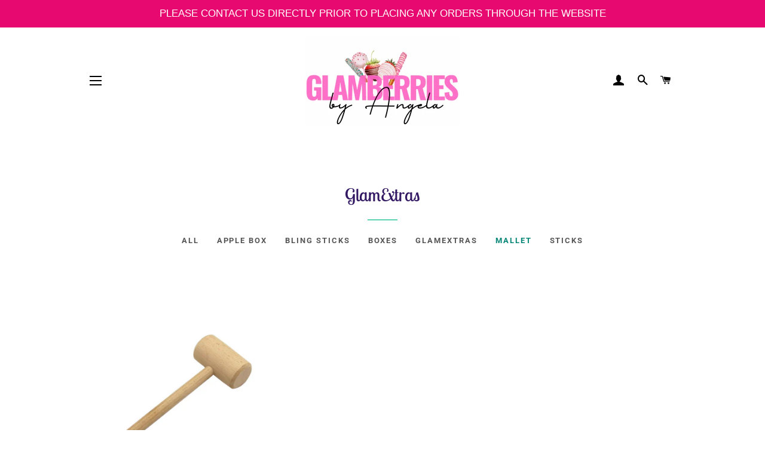

--- FILE ---
content_type: text/css
request_url: https://cdn.xotiny.com/assets/shop/glamberries-by-angela/gallery/main.min.css?v=1679324792282
body_size: 382
content:
.xo-hoverdir .imagebox__hover{transition:all 0s;left:100%;right:auto;bottom:auto;width:100%;height:100%;overflow:hidden}.xo-hoverdir .imagebox__hover:after{opacity:.6}.xo-gallery{--xo-loading-color: #f144d3}.xo-loading-05{width:40px;height:40px;position:relative}.xo-loading-05 div{background-color:#bdbdbd;width:15px;height:15px;position:absolute;top:0;left:0;animation:xoloading05 1.8s infinite ease-in-out}.xo-loading-05 .xo-loading-cube1{animation-delay:-0.9s}@keyframes xoloading05{25%{transform:translateX(42px) rotate(-90deg) scale(0.5)}50%{transform:translateX(42px) translateY(42px) rotate(-179deg)}50.1%{transform:translateX(42px) translateY(42px) rotate(-180deg)}75%{transform:translateX(0px) translateY(42px) rotate(-270deg) scale(0.5)}100%{transform:rotate(-360deg)}}
